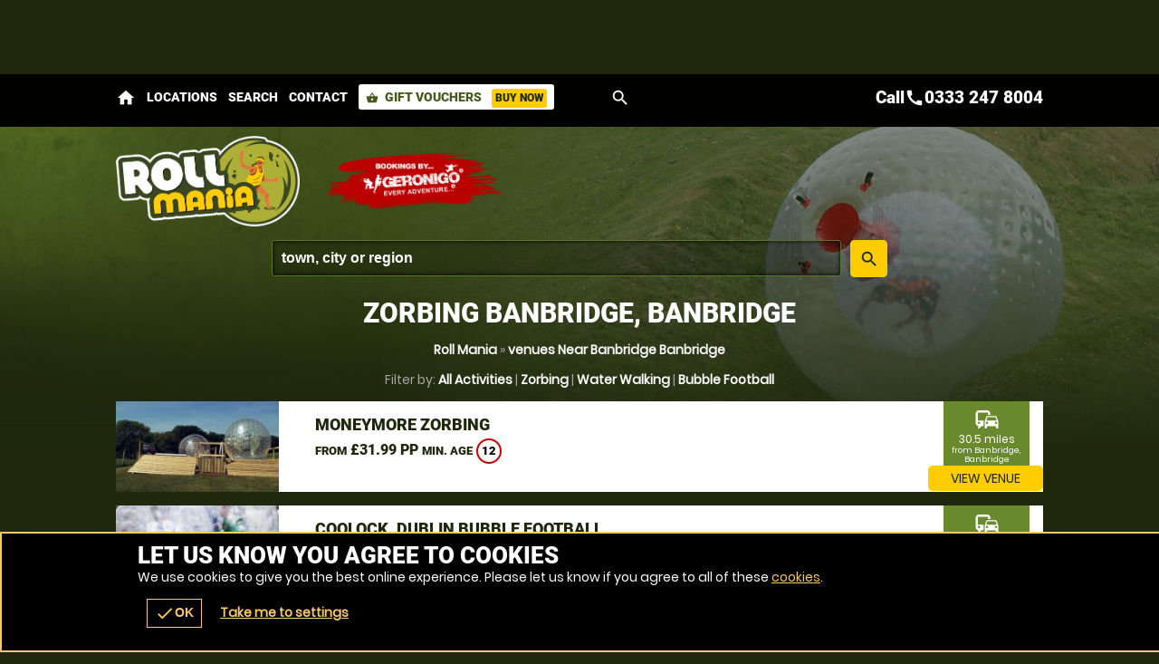

--- FILE ---
content_type: text/css
request_url: https://rollmania.co.uk/css/api_sb/rollmania/1/theme.css
body_size: 5779
content:
.scroll loader.wheel{background:#FFF}.scroll .loader.wheel{background:-moz-linear-gradient(left,#FFF 10%,#1f280d 42%);background:-webkit-linear-gradient(left,#FFF 10%,#1f280d 42%);background:-o-linear-gradient(left,#FFF 10%,#1f280d 42%);background:-ms-linear-gradient(left,#FFF 10%,#1f280d 42%);background:linear-gradient(to right,#FFF 10%,#1f280d 42%)}.scroll .loader.wheel:before{background:#1f280d}.scroll .loader.wheel:after{background:#FFF}.loader,.overlay .loader.wheel{background:#FC0}.loader,.overlay .loader.wheel{background:-moz-linear-gradient(left,#FC0 10%,#1f280d 42%);background:-webkit-linear-gradient(left,#FC0 10%,#1f280d 42%);background:-o-linear-gradient(left,#FC0 10%,#1f280d 42%);background:-ms-linear-gradient(left,#FC0 10%,#1f280d 42%);background:linear-gradient(to right,#FC0 10%,#1f280d 42%)}.loader:before,.overlay.loader.wheel:before{background:#FC0}.loader:after,.overlay .loader.wheel:after{background:#1f280d}.loader.pulse,.loader.pulse:before,.loader.pulse:after{background:#999}.loader.pulse{color:#999}.popular b{color:#1f280d}.popular{color:#FC0}.popular{background-color:#1f280d}.popular b{background-color:#FC0}.popular,.popular>span{border-color:#FC0}.window .head .close{color:#1f280d}.READMOREjs:before{color:#1f280d}.bc,.bc a{color:#a6a6a6}.page-about #content p a,.bc a:hover,.bc a:last-of-type,.bc a:last-of-type:hover,input,textarea,.options li a .t,form.f1 p label.checkbox.sw span,form.f1 p label.checkbox.sw span a,.s1>.h3 a,.password,.ctas .h{color:#FFF}.ctas .h small{color:#d9d9d9}form.f1.basic input[type=submit]{color:#1f280d !important}.noImg,form.f1 p label.sw span,.counter p small{color:#a1c753}.ctas p{color:#a1c753}.window.wn5 .pop{color:white}.error{color:#F00}.window.wn2,.overlay .loader.oops{color:#FFF}form p label textarea::-webkit-input-placeholder,form p label input::-webkit-input-placeholder{color:#FFF}form p label textarea:-moz-placeholder,form p label input:-moz-placeholder{color:#FFF}form p label textarea::-moz-placeholder,form p label input::-moz-placeholder{color:#FFF}form p label textarea:-ms-input-placeholder,form p label input:-ms-input-placeholder{color:#FFF}form p label.error input::-webkit-input-placeholder{color:#F00}form p label input:-moz-placeholder{color:#F00}form p label input::-moz-placeholder{color:#F00}form p label input:-ms-input-placeholder{color:#F00}.sb2.ban,.StripeElement,.payments.pop .t,form.basic input,form.f1 p label{border-color:#5b7526}#book form.f1 p label.error,form.f1 p label.error{border-color:#F00}.READMOREjs:before{background-color:#FFF}body>.loader:before,.overlay .loader.bar{background-color:#4c6220}body>.loader:before,.overlay .loader.bar:before{background-color:#FC0}form.f1.basic input[type=submit]{background-color:#FC0}.window .head .close,.noImg{background-color:#FFF}form.basic input{background-color:transparent}.fade li{background-color:transparent !important}.window.wn3,form label input,form label textarea{background:0 !important;filter:none !important}body>.loader,.loader.lg{background:-moz-linear-gradient(45deg,rgba(0,0,0,0.6) 0,rgba(0,0,0,0.6) 100%);background:-webkit-gradient(linear,left bottom,right top,color-stop(0,rgba(0,0,0,0.6)),color-stop(100%,rgba(0,0,0,0.6)));background:-webkit-linear-gradient(45deg,rgba(0,0,0,0.6) 0,rgba(0,0,0,0.6) 100%);background:-o-linear-gradient(45deg,rgba(0,0,0,0.6) 0,rgba(0,0,0,0.6) 100%);background:-ms-linear-gradient(45deg,rgba(0,0,0,0.6) 0,rgba(0,0,0,0.6) 100%);background:linear-gradient(45deg,rgba(0,0,0,0.6) 0,rgba(0,0,0,0.6) 100%);filter:progid:DXImageTransform.Microsoft.gradient(startColorstr="#99000000",endColorstr="#99000000");-ms-filter:"progid:DXImageTransform.Microsoft.gradient(startColorstr='#99000000', endColorstr='#99000000')"}.window{background:-moz-linear-gradient(45deg,rgba(35,44,15,0.8) 0,rgba(35,44,15,0.8) 100%);background:-webkit-gradient(linear,left bottom,right top,color-stop(0,rgba(35,44,15,0.8)),color-stop(100%,rgba(35,44,15,0.8)));background:-webkit-linear-gradient(45deg,rgba(35,44,15,0.8) 0,rgba(35,44,15,0.8) 100%);background:-o-linear-gradient(45deg,rgba(35,44,15,0.8) 0,rgba(35,44,15,0.8) 100%);background:-ms-linear-gradient(45deg,rgba(35,44,15,0.8) 0,rgba(35,44,15,0.8) 100%);background:linear-gradient(45deg,rgba(35,44,15,0.8) 0,rgba(35,44,15,0.8) 100%);filter:progid:DXImageTransform.Microsoft.gradient(startColorstr="#99232C0F",endColorstr="#99232C0F");-ms-filter:"progid:DXImageTransform.Microsoft.gradient(startColorstr='#99232C0F', endColorstr='#99232C0F')"}.window.wn2{background:-moz-linear-gradient(45deg,rgba(31,40,13,0.9) 0,rgba(31,40,13,0.9) 100%);background:-webkit-gradient(linear,left bottom,right top,color-stop(0,rgba(31,40,13,0.9)),color-stop(100%,rgba(31,40,13,0.9)));background:-webkit-linear-gradient(45deg,rgba(31,40,13,0.9) 0,rgba(31,40,13,0.9) 100%);background:-o-linear-gradient(45deg,rgba(31,40,13,0.9) 0,rgba(31,40,13,0.9) 100%);background:-ms-linear-gradient(45deg,rgba(31,40,13,0.9) 0,rgba(31,40,13,0.9) 100%);background:linear-gradient(45deg,rgba(31,40,13,0.9) 0,rgba(31,40,13,0.9) 100%);filter:progid:DXImageTransform.Microsoft.gradient(startColorstr="#991F280D",endColorstr="#991F280D");-ms-filter:"progid:DXImageTransform.Microsoft.gradient(startColorstr='#991F280D', endColorstr='#991F280D')"}.window.wn4{background:-moz-linear-gradient(45deg,rgba(255,255,255,0.85) 0,rgba(255,255,255,0.85) 100%);background:-webkit-gradient(linear,left bottom,right top,color-stop(0,rgba(255,255,255,0.85)),color-stop(100%,rgba(255,255,255,0.85)));background:-webkit-linear-gradient(45deg,rgba(255,255,255,0.85) 0,rgba(255,255,255,0.85) 100%);background:-o-linear-gradient(45deg,rgba(255,255,255,0.85) 0,rgba(255,255,255,0.85) 100%);background:-ms-linear-gradient(45deg,rgba(255,255,255,0.85) 0,rgba(255,255,255,0.85) 100%);background:linear-gradient(45deg,rgba(255,255,255,0.85) 0,rgba(255,255,255,0.85) 100%);filter:progid:DXImageTransform.Microsoft.gradient(startColorstr="#99FFF",endColorstr="#99FFF");-ms-filter:"progid:DXImageTransform.Microsoft.gradient(startColorstr='#99FFF', endColorstr='#99FFF')"}.window.wn5{background:-moz-linear-gradient(45deg,rgba(46,59,19,0.9) 0,rgba(46,59,19,0.9) 100%);background:-webkit-gradient(linear,left bottom,right top,color-stop(0,rgba(46,59,19,0.9)),color-stop(100%,rgba(46,59,19,0.9)));background:-webkit-linear-gradient(45deg,rgba(46,59,19,0.9) 0,rgba(46,59,19,0.9) 100%);background:-o-linear-gradient(45deg,rgba(46,59,19,0.9) 0,rgba(46,59,19,0.9) 100%);background:-ms-linear-gradient(45deg,rgba(46,59,19,0.9) 0,rgba(46,59,19,0.9) 100%);background:linear-gradient(45deg,rgba(46,59,19,0.9) 0,rgba(46,59,19,0.9) 100%);filter:progid:DXImageTransform.Microsoft.gradient(startColorstr="#992e3b13",endColorstr="#992e3b13");-ms-filter:"progid:DXImageTransform.Microsoft.gradient(startColorstr='#992e3b13', endColorstr='#992e3b13')"}.page-availability #bookWin{background:#1f280d !important}.head,.headImg,.titleImg,.overlay .loader.oops{background-position:50% 0}.scrollr.page-index #header{background-position:100% 0}.cntryLinks li a,#mapstamp #map,#mapstamp #stamp,.button.icnBut a:before,.overlay .loader,.subhead .fade li,.button.icn a:before{background-position:50%}.cntryLinks li a,.head,#mapstamp #map,#mapstamp #stamp,.button.icnBut a:before,.overlay .loader.oops,.headImg,.overlay .loader,.titleImg,.subhead .fade li,.button.icn a:before,.scrollr.page-index #header{background-repeat:no-repeat}.popular,.popular>span,.botMenu .button,.botMenu .button a{border-radius:100px;-moz-border-radius:100px;-webkit-border-radius:100px}.options li,form.f1.basic input[type=submit],.button,.button a,.button button{border-radius:5px;-moz-border-radius:5px;-webkit-border-radius:5px}#search.r form label a .but,.READMOREjs:before{border-radius:3px;-moz-border-radius:3px;-webkit-border-radius:3px}.popular b{border-radius:2px;-moz-border-radius:2px;-webkit-border-radius:2px}.options li .button,.options li .button a{border-top-left-radius:0;-moz-border-radius-topleft:0;-webkit-border-top-left-radius:0}.options li .button,.options li .button a{border-bottom-left-radius:0;-moz-border-radius-bottomleft:0;-webkit-border-bottom-left-radius:0}@media only screen and (max-width:500px){.window.wn5{background:-moz-linear-gradient(45deg,rgba(61,78,26,0.9) 0,rgba(61,78,26,0.9) 100%);background:-webkit-gradient(linear,left bottom,right top,color-stop(0,rgba(61,78,26,0.9)),color-stop(100%,rgba(61,78,26,0.9)));background:-webkit-linear-gradient(45deg,rgba(61,78,26,0.9) 0,rgba(61,78,26,0.9) 100%);background:-o-linear-gradient(45deg,rgba(61,78,26,0.9) 0,rgba(61,78,26,0.9) 100%);background:-ms-linear-gradient(45deg,rgba(61,78,26,0.9) 0,rgba(61,78,26,0.9) 100%);background:linear-gradient(45deg,rgba(61,78,26,0.9) 0,rgba(61,78,26,0.9) 100%);filter:progid:DXImageTransform.Microsoft.gradient(startColorstr="#993d4e1a",endColorstr="#993d4e1a");-ms-filter:"progid:DXImageTransform.Microsoft.gradient(startColorstr='#993d4e1a', endColorstr='#993d4e1a')"}}.ui-datepicker-header,#ui-datepicker-div table tr td a{color:#FFF}#ui-datepicker-div table tr td.ui-datepicker-current-day a{color:#FFF}.ui-datepicker-header a,.ui-datepicker-buttonpane button>span{color:#1f280d}#ui-datepicker-div .ui-datepicker-today{background-color:#6a882c}#ui-datepicker-div table tr th{background-color:#4c6220}#ui-datepicker-div table tr td.ui-datepicker-current-day a{background-color:#fec}.ui-datepicker-header a,.ui-datepicker-buttonpane button>span{background-color:#FC0}#ui-datepicker-div,#ui-datepicker-div table{background-color:#3d4e1a}#ui-datepicker-div{box-shadow:0 5px 5px #010200}.ui-datepicker-buttonpane button>span span{border-radius:100px;-moz-border-radius:100px;-webkit-border-radius:100px}.options li a.wp,#selectImage .tabs-menu li.tab-selected a,#selectImage a{color:#FFF}#basket .terms,#basket .terms a{color:#cbe0a0}#voucher-basket .voucher .remove{color:white}.options li p small{color:#a1c753}#selectImage .tabs-container{border-color:#87af39}#basket form .wrap .delivery .r3 label{border-color:#87af39}#basket .voucher .status,#voucher-basket .basket,#voucher-basket .voucher{border-color:#6a882c}#basket form .wrap .delivery .r3 .selected,#basket form .wrap .delivery .r3 .selected:hover{background-color:#3d4e1a}#selectImage .tabs-menu,#selectImage .tabs-menu li a,#basket .basket-summary{background-color:#6a882c}#voucher-basket .voucher .remove,#basket form .wrap .delivery .r3 label{background-color:#6a882c}.options li,#selectImage .tabs-menu li a:hover,#basket form .wrap .delivery .r3 label:hover{background-color:#4c6220}#selectImage .tabs-menu li.tab-selected a{background-color:#1f280d}#basket form .wrap .delivery .r3 label .icn{background-repeat:no-repeat}#basket form .wrap .delivery .r3 label .icn{background-position:50%}#voucher-basket .voucher{background-color:#3d4e1a}#basket .voucher .status,#basket form .wrap .delivery .r3 label{border-radius:3px;-moz-border-radius:3px;-webkit-border-radius:3px}#voucher-basket .voucher .wrap>.wp>.r2>.c:first-of-type .button,#voucher-basket .voucher .wrap>.wp>.r2>.c:first-of-type .button a{border-radius:5px;-moz-border-radius:5px;-webkit-border-radius:5px}#voucher-basket .voucher .wrap>.wp>.r2>.c:first-of-type .button a{border-radius:5px;-moz-border-radius:5px;-webkit-border-radius:5px}.options li p small{color:#a1c753}.value .h4,.value a{color:#1f280d}#buynow{background-color:#6a882c}.options li{background-color:#4c6220}.value a{background-color:#FFF}.value .h4{background-color:#a6a6a6}#buynow{border-radius:5px;-moz-border-radius:5px;-webkit-border-radius:5px}.value a{border-radius:1px;-moz-border-radius:1px;-webkit-border-radius:1px}#buynow .button,#buynow .button a{border-top-left-radius:0;-moz-border-radius-topleft:0;-webkit-border-top-left-radius:0}#buynow .button,#buynow .button a{border-top-right-radius:0;-moz-border-radius-topright:0;-webkit-border-top-right-radius:0}.cmHead.vouchercm,.cmHead.vouchercm a{color:#1f280d}.cmHead.vouchercm>a .r>.c:last-of-type>.w{color:#1f280d !important}.cmHead.vouchercm>a .r>.c:last-of-type>.w{background-color:#FFF !important}.cmHead.vouchercm a{background-color:#FC0 !important}.cmHead.vouchercm>a .r>.c:last-of-type>.w{text-shadow:0 1px #FFF !important}@media only screen and (max-width:700px){.cmHead.vouchercm>a .r>.c:last-of-type>.w{color:#1f280d !important;background-color:#FC0 !important;text-shadow:0 1px #FC0 !important}}.cmHead.vouchers a{color:#1f280d}.cmHead a #buy .button>span{color:#FC0}.social-popup .alerter,.social-popup .alerter a{color:#222}.social-popup .alerter .rw3{color:#888}.cmHead{background-color:#1f280d}.cmHead a #buy .button>span{background-color:#1f280d}.cmHead.vouchers a{background-color:#FC0}.social-popup .alerter .img{background-color:#BBB}.social-popup .alerter .close:hover{background-color:#DDD}.social-popup .alerter{background-color:#FFF}.cmHead.vouchers a:after{background-position:100% 50%}.social-popup .alerter .img,.cmHead.vouchers a:after,.cmHead.vouchers a{background-position:50%}.social-popup .alerter .img,.cmHead.vouchers a{background-repeat:no-repeat}.cmHead.vouchers a{text-shadow:0 1px #ffd633}@media only screen and (min-width:421px){.social-popup .alerter{box-shadow:0 0 10px #010200}.social-popup .alerter .close,.social-popup .alerter{border-radius:5px;-moz-border-radius:5px;-webkit-border-radius:5px}.social-popup .alerter .img{border-radius:3px;-moz-border-radius:3px;-webkit-border-radius:3px}.social-popup .alerter .close{border-radius:5px;-moz-border-radius:5px;-webkit-border-radius:5px}.social-popup .alerter .close{border-radius:5px;-moz-border-radius:5px;-webkit-border-radius:5px}.social-popup .alerter .close{border-radius:5px;-moz-border-radius:5px;-webkit-border-radius:5px}}#header{border-color:#475a1e}#header #head-menu a.search,#header #head-menu.v2 #menu .mobiMenu .r>.c>.w{color:#FFF}#header #head-menu.v2 #menu .mobiMenu .r>.c:last-of-type>.w{color:#475a1e;background-color:#FFF}#header #head-menu.v2 #menu .mobiMenu .r>.c:last-of-type>.w .but{color:#1f280d;background-color:#FC0}#header .contact a,#header .contact{color:#FFF !important;background:0 !important;filter:none}#header #head-menu.v2 #menu .mobiMenu .r>.c:last-of-type>.w,#header #head-menu.v2 #menu .mobiMenu .r>.c:last-of-type>.w .but{border-radius:3px;-moz-border-radius:3px;-webkit-border-radius:3px}#footer .r5 a{color:#abcd67}#header #menu .mobiMenu b a{color:#FFF}#header{border-color:#010200}#header #menu .mobiMenu b{background-color:#010200}#footer .wrap{background-color:#010200}.page-index .header{background:0 !important;filter:none !important}.fadeBg span:nth-child(3){background:-moz-linear-gradient(top,rgba(31,40,13,0) 0,#1f280d 100%);background:-webkit-linear-gradient(top,rgba(31,40,13,0) 0,#1f280d 100%);background:linear-gradient(to bottom,rgba(31,40,13,0) 0,#1f280d 100%);filter:progid:DXImageTransform.Microsoft.gradient(startColorstr="#001f280d",endColorstr="#1f280d",GradientType=0)}#pagerAdv1 .pagerAdv li,.page-index #head{background-color:#607829 !important}#pagerAdv1 .pagerAdv li:before,.page-index #head .img:before{background:-moz-linear-gradient(left,#607829 0,rgba(96,120,41,0) 100%);background:-webkit-linear-gradient(left,#607829 0,rgba(96,120,41,0) 100%);background:linear-gradient(to right,#607829 0,rgba(96,120,41,0) 100%);filter:progid:DXImageTransform.Microsoft.gradient(startColorstr="#607829",endColorstr="#00607829",GradientType=1)}#pagerAdv1 .pagerAdv li:after,.page-index #head:after{background:-moz-linear-gradient(top,rgba(96,120,41,0) 0,#607829 100%);background:-webkit-linear-gradient(top,rgba(96,120,41,0) 0,#607829 100%);background:linear-gradient(to bottom,rgba(96,120,41,0) 0,#607829 100%);filter:progid:DXImageTransform.Microsoft.gradient(startColorstr="#00607829",endColorstr="#607829",GradientType=0)}.page-index #head>.img,#pagerAdv1 .pagerAdv li,.page-index #head .logo.lg{background-repeat:no-repeat}.page-index #head>.img,#pagerAdv1 .pagerAdv li{background-position:100% 50%}.page-index #head .logo.lg{background-position:50%}#venuetabs form p input,#venue1 #venuetabs .tabs-menu .tab-selected a,#venue1 #venuetabs .tabs-menu .tab-selected a:hover,#venuetabs{color:#1f280d}#venue1 #venuetabs .tabs-menu li a:hover,#venue1 #venuetabs .tabs-menu li a{color:#FFF}#venue1 #venuetabs .tabs-menu li a{background-color:#232c0f}#venue1 #venuetabs .tabs-menu .tab-selected a,#venuetabs{background-color:#FFF}#venue1 #venuetabs .tabs-menu li a{border-radius:0;-moz-border-radius:0;-webkit-border-radius:0}#venueLi3>.c>.w{background:-moz-linear-gradient(45deg,rgba(255,255,255,0.65) 0,rgba(255,255,255,0.65) 100%);background:-webkit-gradient(linear,left bottom,right top,color-stop(0,rgba(255,255,255,0.65)),color-stop(100%,rgba(255,255,255,0.65)));background:-webkit-linear-gradient(45deg,rgba(255,255,255,0.65) 0,rgba(255,255,255,0.65) 100%);background:-o-linear-gradient(45deg,rgba(255,255,255,0.65) 0,rgba(255,255,255,0.65) 100%);background:-ms-linear-gradient(45deg,rgba(255,255,255,0.65) 0,rgba(255,255,255,0.65) 100%);background:linear-gradient(45deg,rgba(255,255,255,0.65) 0,rgba(255,255,255,0.65) 100%);filter:progid:DXImageTransform.Microsoft.gradient(startColorstr="#99FFF",endColorstr="#99FFF");-ms-filter:"progid:DXImageTransform.Microsoft.gradient(startColorstr='#99FFF', endColorstr='#99FFF')"}#venueLi3>.c>.w:hover{background:-moz-linear-gradient(45deg,rgba(255,255,255,0.9) 0,rgba(255,255,255,0.9) 100%);background:-webkit-gradient(linear,left bottom,right top,color-stop(0,rgba(255,255,255,0.9)),color-stop(100%,rgba(255,255,255,0.9)));background:-webkit-linear-gradient(45deg,rgba(255,255,255,0.9) 0,rgba(255,255,255,0.9) 100%);background:-o-linear-gradient(45deg,rgba(255,255,255,0.9) 0,rgba(255,255,255,0.9) 100%);background:-ms-linear-gradient(45deg,rgba(255,255,255,0.9) 0,rgba(255,255,255,0.9) 100%);background:linear-gradient(45deg,rgba(255,255,255,0.9) 0,rgba(255,255,255,0.9) 100%);filter:progid:DXImageTransform.Microsoft.gradient(startColorstr="#99FFF",endColorstr="#99FFF");-ms-filter:"progid:DXImageTransform.Microsoft.gradient(startColorstr='#99FFF', endColorstr='#99FFF')"}.popular b{color:#1f280d}.bc a{color:#FFF}.popular{color:#FC0}.ctas .value{color:#1f280d}.popular,.popular>span{border-color:#FC0}.buttons.li .button.alt1 a{border-color:#FFF}.popular{background-color:#1f280d}.ctas .value{background-color:#FC0}.popular b{background-color:#FC0}.slider::-webkit-slider-thumb{background:#FC0}.slider::-moz-range-thumb{background:#FC0}.buttons.li .button.alt1 a,.buttons.li .button.alt1{background:0;filter:none}.slider{background-color:#FFF !important;-webkit-box-shadow:inset 0 0 5px 0 #FFF;-moz-box-shadow:inset 0 0 5px 0 #FFF;box-shadow:inset 0 0 5px 0 #FFF}.buttons.li .button.alt1 a{text-shadow:0 1px #1f280d}.popular,.popular>span,.ctas .value{border-radius:100px;-moz-border-radius:100px;-webkit-border-radius:100px}.popular b{border-radius:3px;-moz-border-radius:3px;-webkit-border-radius:3px}#voucher .hint a,#advanced-faqs a,#contact .title a,.review a,.auth a{color:#FFF}.ac_results ul li,#header .contact,#header .contact .tel a,#menu .r3 a{color:#1f280d}#header #mobiMenu .c .w{color:#1f280d}#map>span{color:#FFF}form.basic input[type=submit]{color:#1f280d}#header .search-form input{color:#FFF}.ac_results ul li:hover,#footer .r5 a:hover,#footer{color:#FFF}#header .search-form input::-webkit-input-placeholder{color:#FFF}#header .search-form input:-moz-placeholder{color:#FFF}#header .search-form input::-moz-placeholder{color:#FFF}#header .search-form input:-ms-input-placeholder{color:#FFF}form.basic input,form label{border-color:#5b7526}.ac_results ul{border-color:#FFF}#header #mobiMenu .c .w:hover{background-color:#ffd633}#header #mobiMenu .c .w{background-color:#FC0}#header #mobiMenu{background-color:#1f280d}.scrollr #header{background-color:#65802b}.scrollr.page-index .header{background-color:#65802b !important}form.basic input[type=submit]{background-color:#FC0 !important}.ac_results ul li:hover{background-color:#1378d2}#header .contact,#menu .r3{background-color:#FFF}#menu .r3::-webkit-scrollbar-thumb{border-color:#010200}#menu .r3::-webkit-scrollbar,#menu .r3::-webkit-scrollbar-thumb{background-color:#FFF}#menu .r3::-webkit-scrollbar-track{background-color:#010200}#header #menu .mobiMenu.open b a{background:-moz-linear-gradient(45deg,rgba(0,0,0,0.5) 0,rgba(0,0,0,0.5) 100%);background:-webkit-gradient(linear,left bottom,right top,color-stop(0,rgba(0,0,0,0.5)),color-stop(100%,rgba(0,0,0,0.5)));background:-webkit-linear-gradient(45deg,rgba(0,0,0,0.5) 0,rgba(0,0,0,0.5) 100%);background:-o-linear-gradient(45deg,rgba(0,0,0,0.5) 0,rgba(0,0,0,0.5) 100%);background:-ms-linear-gradient(45deg,rgba(0,0,0,0.5) 0,rgba(0,0,0,0.5) 100%);background:linear-gradient(45deg,rgba(0,0,0,0.5) 0,rgba(0,0,0,0.5) 100%);filter:progid:DXImageTransform.Microsoft.gradient(startColorstr="#99000",endColorstr="#99000");-ms-filter:"progid:DXImageTransform.Microsoft.gradient(startColorstr='#99000', endColorstr='#99000')"}form.basic input[type=text],form label{background:-moz-linear-gradient(45deg,rgba(0,0,0,0.25) 0,rgba(0,0,0,0.25) 100%);background:-webkit-gradient(linear,left bottom,right top,color-stop(0,rgba(0,0,0,0.25)),color-stop(100%,rgba(0,0,0,0.25)));background:-webkit-linear-gradient(45deg,rgba(0,0,0,0.25) 0,rgba(0,0,0,0.25) 100%);background:-o-linear-gradient(45deg,rgba(0,0,0,0.25) 0,rgba(0,0,0,0.25) 100%);background:-ms-linear-gradient(45deg,rgba(0,0,0,0.25) 0,rgba(0,0,0,0.25) 100%);background:linear-gradient(45deg,rgba(0,0,0,0.25) 0,rgba(0,0,0,0.25) 100%);filter:progid:DXImageTransform.Microsoft.gradient(startColorstr="#99000",endColorstr="#99000");-ms-filter:"progid:DXImageTransform.Microsoft.gradient(startColorstr='#99000', endColorstr='#99000')"}.ac_results ul{background:-moz-linear-gradient(45deg,rgba(255,255,255,0.9) 0,rgba(255,255,255,0.9) 100%);background:-webkit-gradient(linear,left bottom,right top,color-stop(0,rgba(255,255,255,0.9)),color-stop(100%,rgba(255,255,255,0.9)));background:-webkit-linear-gradient(45deg,rgba(255,255,255,0.9) 0,rgba(255,255,255,0.9) 100%);background:-o-linear-gradient(45deg,rgba(255,255,255,0.9) 0,rgba(255,255,255,0.9) 100%);background:-ms-linear-gradient(45deg,rgba(255,255,255,0.9) 0,rgba(255,255,255,0.9) 100%);background:linear-gradient(45deg,rgba(255,255,255,0.9) 0,rgba(255,255,255,0.9) 100%);filter:progid:DXImageTransform.Microsoft.gradient(startColorstr="#99FFF",endColorstr="#99FFF");-ms-filter:"progid:DXImageTransform.Microsoft.gradient(startColorstr='#99FFF', endColorstr='#99FFF')"}.fadeBg span:nth-child(2){background-position:0 50%}.fadeBg span:nth-child(1){background-position:100% 50%}#header #logos .c:nth-child(2) .w a,#map,#stamp{background-position:50%}.fadeBg span:nth-child(2),.fadeBg span:nth-child(1),#header #logos .c:nth-child(2) .w a,#map,#stamp{background-repeat:no-repeat}form.basic input[type=text],form label{-webkit-box-shadow:inset 0 0 5px 0 black;-moz-box-shadow:inset 0 0 5px 0 black;box-shadow:inset 0 0 5px 0 black}.ac_results ul li,.ac_results ul,#header #menu .mobiMenu b a,form.basic input,form label{border-radius:3px;-moz-border-radius:3px;-webkit-border-radius:3px}*,body{text-shadow:none !important}.page-index #adventures a{color:#FFF}.page-index #content #voucher{background-color:#3d4e1a}.page-index #content #voucher #pager .nav a{background-color:#FFF}.page-index #content #voucher #pager .nav a.activeLI{background-color:#FC0}.page-index #content #voucher .r2b .img{background-repeat:no-repeat}.page-index #content #voucher .r2b .img{background-position:50%}.page-index #content #voucher #pager .nav a{border-radius:100px;-moz-border-radius:100px;-webkit-border-radius:100px}#venueReviews .tabs-menu li a{color:#FFF}#reviews .review .desc{color:#1f280d}.customcounts{color:#FFF}#venueReviews .tabs-menu li a,#advanced-faqs .READMORECONTENTjs,.review{border-color:#5b7526}.review .h a span{border-color:#FC0}.review .h a span{border-left-color:transparent !important}.review .h a span{border-bottom-color:transparent !important}#venueReviews .tabs-menu li.tab-selected a,#venueReviews .tabs-menu li.tab-selected a:hover{background-color:#010200}#venueReviews .tabs-menu li a:hover{background-color:#6a882c}#venueReviews .tabs-menu li a{background-color:#4c6220}#reviews .review .desc{background-color:#FC0}#reviews .review.readmore .desc:after{background-color:#cca300}.customcounts{background-color:#1378d2}.customcounts a{background-repeat:no-repeat}.customcounts a{background-position:50%}.review .desc,.customcounts{border-radius:5px;-moz-border-radius:5px;-webkit-border-radius:5px}#reviews .review.readmore .desc:after,#venueReviews .tabs-menu li a{border-radius:3px;-moz-border-radius:3px;-webkit-border-radius:3px}#recommend .addBasket .counter{color:#1f280d}#recommend .r>.c>.w{border-color:#3d4e1a}#recommend .r>.c>.w{background-color:#010200}#recommend .addBasket .counter{background-color:#FFF}#recommend .r>.c>.w{border-radius:5px;-moz-border-radius:5px;-webkit-border-radius:5px}#recommend .addBasket .counter{border-radius:3px;-moz-border-radius:3px;-webkit-border-radius:3px}.ui-selectmenu-button .pop,.ui-selectmenu-menu .pop{color:#C00}#voucherThankyou a{color:#FFF}.ui-selectmenu-button,.ui-selectmenu-menu,.selectVoucher.button a{color:#1f280d !important}.ui-selectmenu-button .pop,.ui-selectmenu-menu .pop{border-color:#C00}.ui-selectmenu-button span.ui-icon{border-color:#888}.ui-selectmenu-button,.ui-selectmenu-menu ul{border-color:#CCC}#voucherThankyou .order{border-color:#6a882c}.ui-selectmenu-button span.ui-icon{border-left-color:transparent}.ui-selectmenu-button span.ui-icon{border-right-color:transparent}.ui-selectmenu-menu ul li.closed:hover{background-color:#c9302c}.ui-selectmenu-menu ul li.closed{background-color:#ebccd1}.ui-selectmenu-menu ul li.available:hover{background-color:#d6e9c6}.ui-selectmenu-menu ul li.available{background-color:#dff0d8}.ui-selectmenu-menu ul li.limited:hover{background-color:#FFB}.ui-selectmenu-menu ul li.limited{background-color:#FFC}.ui-selectmenu-menu ul li:hover{background-color:#DDD}.ui-selectmenu-menu ul{background-color:#FFF}#voucherThankyou .order{background-color:#4c6220}.selectVoucher.button a,.ui-selectmenu-button{background:-moz-linear-gradient(top,#fff 0,#eee 100%);background:-webkit-gradient(linear,left top,left bottom,color-stop(0,#fff),color-stop(100%,#eee));background:-webkit-linear-gradient(top,#fff 0,#eee 100%);background:-o-linear-gradient(top,#fff 0,#eee 100%);background:-ms-linear-gradient(top,#fff 0,#eee 100%);background:linear-gradient(top,#fff 0,#eee 100%);filter:progid:DXImageTransform.Microsoft.gradient(startColorstr="#FFFFFF",endColorstr="#EEEEEE",GradientType=0)}#guarantee .img{background-position:50%;background-repeat:no-repeat}#voucherThankyou .img{background-repeat:no-repeat}.ui-selectmenu-button .pop,.ui-selectmenu-menu .pop{border-radius:5px;-moz-border-radius:5px;-webkit-border-radius:5px}.ui-selectmenu-menu ul li,.ui-selectmenu-button,.ui-selectmenu-menu ul{border-radius:3px;-moz-border-radius:3px;-webkit-border-radius:3px}#links a,#venuesList3 #tabs li a,#actVenues .r2f ul li a,#venuesList3 #expander #popular li a,#venuesList3 #expander #activities .READMORECONTENTjs li a,#venueLi3 li .h a{color:#FFF}#venueLi3 .sash{color:#1f280d}#venuesList3 #tabs li.tab-selected a,#venuesList3 #expander #activities .READMORECONTENTjs .selected a{color:#1f280d}#catMenu li a.selected{color:#1f280d !important}#catMenu li a,#venueLi3>.c>.w{border-color:#3d4e1a}#catMenu li a:hover{background-color:#5b7526}#catMenu li a.selected:hover,#catMenu li a.selected{background-color:#FFF}#venuesList3>.c:last-of-type>.w{background-color:#3d4e1a}#venueLi3 .sash{background-color:#FC0}#venuesList3 #tabs li.tab-selected a,#venuesList3 #tabs li.tab-selected a:hover,#venuesList3 #expander #activities .READMORECONTENTjs .selected a:hover,#venuesList3 #expander #activities .READMORECONTENTjs .selected a{background-color:#FC0}#venueLi3>.c>.w{background-color:#161c09}#venuesList3 #expander .READMOREjs,#venuesList3 .tabs-menu li a,#venuesList3 .tabs-menu,#venuesList3 #tabs{background-color:#161c09}#venuesList3 .tabs-container{background-color:#1f280d}#venueLi3 li .img{background-position:50%}#venuesList3 #tabs .tabs-menu li a{text-shadow:0 1px #010200}#venuesList3 #tabs li.tab-selected a{text-shadow:0 1px #FC0}#venuesList3 #tabs .tabs-menu li,#venuesList3 #tabs .tabs-menu li a{border-radius:0;-moz-border-radius:0;-webkit-border-radius:0}@media only screen and (max-width:880px){#venueLi3::-webkit-scrollbar,#venueLi3::-webkit-scrollbar-thumb{background-color:#FFF}#venueLi3::-webkit-scrollbar-track{background-color:#010200}}#venueLi3 li,#venueLi3 li .h a{color:#1f280d !important}#venuesList3 .tabs-container,#venuesList3 #tabs,#venueLi3>.c>.w{background-color:transparent !important}#venueLi3 li .distance{color:white;background-color:#6a882c}#venueLi3 li,#venueLi3 li .h a{color:#1f280d !important}#venueLi3 li{background-color:#FFF !important}#venue1 #venueGallery .r .c .w:hover .icn,.pkgList .c>.w .pop,.pkgList .c>.w .avail{color:#FFF}geronigo-bookit input,geronigo-bookit textarea{color:#000 !important}.pkgList .c>.w .avail{background-color:#128126}.pkgList .c>.w .avail.limited{background-color:#F90}.pkgList .c>.w .pop,.pkgList .c>.w .avail.closed{background-color:#C00}.pkgList .c>.w .avail,.pkgList .c>.w{border-radius:3px;-moz-border-radius:3px;-webkit-border-radius:3px}.pkgList .c>.w .avail{border-radius:5px;-moz-border-radius:5px;-webkit-border-radius:5px}.pkgList .c>.w .avail{border-radius:5px;-moz-border-radius:5px;-webkit-border-radius:5px}@media only screen and (min-width:701px){.pkgList .c a{color:white}.pkgList .c>.w .avail.closed,.pkgList .c>.w.selected{color:#1f280d}.pkgList .c>.w{border-color:#87af39}.pkgList .c>.w.selected,.pkgList .c>.w.selected:after{border-color:#FFF}.pkgList .c>.w.selected:after{border-top-color:transparent !important}.pkgList .c>.w.selected:after{border-bottom-color:transparent !important}.pkgList .wp{background-color:#6a882c}.pkgList .wp:hover{background-color:#87af39}.pkgList .c .selected.wp:hover,.pkgList .c .selected.wp{background-color:#FFF}.pkgList .closed .wp:hover,.pkgList .closed .wp{background-color:#1f280d}}@media only screen and (max-width:700px){.pkgList .wp,.pkgList .READMORECONTENTjs,.pkgList .READMOREjs{color:#1f280d}.pkgList .READMORECONTENTjs,.pkgList .READMOREjs{border-color:#BBB}.pkgList .wp{border-color:#c5c5c5}.pkgList .wp:hover{background-color:#d5d5d5}.pkgList .wp{background-color:#e5e5e5}.pkgList .READMORECONTENTjs{background-color:#FFF}.pkgList .READMOREjs{background:-moz-linear-gradient(top,#fff 0,#eee 100%);background:-webkit-gradient(linear,left top,left bottom,color-stop(0,#fff),color-stop(100%,#eee));background:-webkit-linear-gradient(top,#fff 0,#eee 100%);background:-o-linear-gradient(top,#fff 0,#eee 100%);background:-ms-linear-gradient(top,#fff 0,#eee 100%);background:linear-gradient(top,#fff 0,#eee 100%);filter:progid:DXImageTransform.Microsoft.gradient(startColorstr="#FFFFFF",endColorstr="#EEEEEE",GradientType=0)}.pkgList .READMORECONTENTjs,.pkgList .READMOREjs{border-radius:3px;-moz-border-radius:3px;-webkit-border-radius:3px}.pkgList .READMORECONTENTjs{border-radius:5px;-moz-border-radius:5px;-webkit-border-radius:5px}.pkgList .READMORECONTENTjs{border-radius:5px;-moz-border-radius:5px;-webkit-border-radius:5px}.pkgList .READMOREjs.open{border-radius:5px;-moz-border-radius:5px;-webkit-border-radius:5px}.pkgList .READMOREjs.open{border-radius:5px;-moz-border-radius:5px;-webkit-border-radius:5px}}.cta a,#venue1 .pkgholder .pkg .sessions li a,#venue1 #offers .READMOREjs,#venue1 #venuetabs .tabs-menu li a:hover{color:#FFF}#venue1 #venuetabs .tabs-menu .tab-selected a:hover,#venue1 #venuetabs .tabs-menu .tab-selected a{color:#1f280d}#dateLi.r .c .w.selected,#dateLi.r .c .w.selected:hover,.dateWidget .tabs-container>.h{color:#1f280d}#dateLi.r .c .w:hover{color:#f5f9ed}#dateLi.r .c .w{color:#e0edc7}#venue1 #venuetabs .tabs-menu li a{color:#c0da8d}.options li a .wp{color:white}.dw_head a,.dw_head form,.dw_head form input,#venue1 .facilities.r>.c>.w,#venue1 #experiences .tabs-menu .but{color:#1f280d}#liveA #key .available .icn,#dateLi.r .avail.available{color:#128126 !important}#liveA #key .limited .icn,#dateLi.r .avail.limited{color:#F80 !important}#liveA #key .closed .icn,#dateLi.r .avail.closed{color:#C00}.options li a .button{color:#FFF}.dw_head form input::-webkit-input-placeholder{color:#1f280d}.dw_head form input:-moz-placeholder{color:#1f280d}.dw_head form input::-moz-placeholder{color:#1f280d}.dw_head form input:-ms-input-placeholder{color:#1f280d}#dateLi.r .c .w.selected:after,#dateLi.r .c .w.selected{border-color:#FFF}#dateLi.r .c .w{border-color:#a1c753}#venue1 #venuetabs .tabs-menu li a,#venue1 #venuetabs .tabs-menu{border-color:#87af39}.dateWidget .intro .button a,#venue1 #experiences .tabs-menu li a,#venue1 .reviews li{border-color:#6a882c}#venue1 .venueLocation .map{border-color:#4c6220}.dateWidget .tabs-container .button.alt1 a,#venue1 .pkgholder .pkg .sessions,#venue1 .pkgholder .pkg .sessions li{border-color:#2e3b13}.cta{border-color:#1f280d}#venue1 .facilities .icn{border-color:#ffd633}#dateLi.r .c .w.selected:after{border-left-color:transparent}#dateLi.r .c .w.selected:after{border-right-color:transparent}.dateWidget .intro{background-color:#232c0f}.dw_head form,#venue1 .facilities.r>.c>.w,#venue1 #experiences .tabs-menu .but{background-color:#FC0}#dateLi.r .c.nm,#dateLi.r .c.cal .w,#dateLi.r .c .w .h3.hT span:first-of-type{background-color:#87af39}#dateLi.r .c .w{background-color:#6a882c}#venue1 .tabs-container .h2{background-color:#4c6220}#dateLi.r .c.na .w .ds,#dateLi.r .c.na .w{background-color:#4c6220}.options li,#venue1 #venuetabs .tabs-menu li a,#venue1 #offers .READMOREjs{background-color:#6a882c}#venue1 #offers .READMORECONTENTjs{background-color:#2e3b13}#dateLi.r .avail,#venue1 .olp::-webkit-scrollbar,#venue1 .olp::-webkit-scrollbar-thumb,#venue1 .olp2::-webkit-scrollbar,#venue1 .olp2::-webkit-scrollbar-thumb{background-color:#FFF}#dateLi.r .c .w.selected{background-color:#FFF}#venue1 .olp2::-webkit-scrollbar-track,#venue1 .olp::-webkit-scrollbar-track{background-color:#010200}#venue1 #experiences .tabs-menu li a{background-color:#010200}#dateLi.r .c.available .w .h3.hT span:first-of-type,.options li .button.available,#venue1 .pkgholder .pkg .sessions li .button.avail a,#venue1 .pkgholder .pkg .sessions li .avail.available{background:#128126 !important}#dateLi.r .c.limited .w .h3.hT span:first-of-type,.options li .button.limited,#venue1 .pkgholder .pkg .sessions li .button.limited a,#venue1 .pkgholder .pkg .sessions li .avail.limited{background:#F80 !important}.options li .button.closed{background-color:#C00}#venue1 #venuetabs .tabs-menu .tab-selected a:hover,#venue1 #venuetabs .tabs-menu .tab-selected a,.dateWidget .tabs-container>.h{background-color:#FFF}.dw_head form input{background:0;filter:none}#venue1 #venueGallery .img{background-position:50%;background-repeat:no-repeat}#venue1 #venueGallery .r .c .w:hover:after{background:-moz-linear-gradient(45deg,rgba(0,0,0,0.4) 0,rgba(0,0,0,0.4) 100%);background:-webkit-gradient(linear,left bottom,right top,color-stop(0,rgba(0,0,0,0.4)),color-stop(100%,rgba(0,0,0,0.4)));background:-webkit-linear-gradient(45deg,rgba(0,0,0,0.4) 0,rgba(0,0,0,0.4) 100%);background:-o-linear-gradient(45deg,rgba(0,0,0,0.4) 0,rgba(0,0,0,0.4) 100%);background:-ms-linear-gradient(45deg,rgba(0,0,0,0.4) 0,rgba(0,0,0,0.4) 100%);background:linear-gradient(45deg,rgba(0,0,0,0.4) 0,rgba(0,0,0,0.4) 100%);filter:progid:DXImageTransform.Microsoft.gradient(startColorstr="#99000",endColorstr="#99000");-ms-filter:"progid:DXImageTransform.Microsoft.gradient(startColorstr='#99000', endColorstr='#99000')"}#venue1 #venuetabs .tabs-menu .tab-selected a{text-shadow:0 1px #1f280d}#dateLi.r .avail,#venue1 .facilities .icn{border-radius:100px;-moz-border-radius:100px;-webkit-border-radius:100px}#venue1 .tabs-container .h2{border-radius:5px;-moz-border-radius:5px;-webkit-border-radius:5px}.dw_head form,.options li,#venue1 .facilities.r>.c>.w,#venue1 .pkgholder .pkg .sessions li .avail,#venue1 #experiences .tabs-menu .but,#venue1 .venueLocation .map{border-radius:3px;-moz-border-radius:3px;-webkit-border-radius:3px}#venue1 #experiences .tabs-menu li,#venue1 #experiences .tabs-menu li a{border-radius:0;-moz-border-radius:0;-webkit-border-radius:0}.options li a .button,.dateWidget #dates .buttons .button a{border-radius:5px;-moz-border-radius:5px;-webkit-border-radius:5px}.dateWidget #dates .buttons .button a{border-radius:5px;-moz-border-radius:5px;-webkit-border-radius:5px}.options li a .button{border-radius:5px;-moz-border-radius:5px;-webkit-border-radius:5px}.dateWidget #dates .buttons .button:first-of-type a{border-radius:5px;-moz-border-radius:5px;-webkit-border-radius:5px}@media only screen and (max-width:780px){#ggWindow{background:-moz-linear-gradient(45deg,rgba(1,2,0,0.95) 0,rgba(1,2,0,0.95) 100%);background:-webkit-gradient(linear,left bottom,right top,color-stop(0,rgba(1,2,0,0.95)),color-stop(100%,rgba(1,2,0,0.95)));background:-webkit-linear-gradient(45deg,rgba(1,2,0,0.95) 0,rgba(1,2,0,0.95) 100%);background:-o-linear-gradient(45deg,rgba(1,2,0,0.95) 0,rgba(1,2,0,0.95) 100%);background:-ms-linear-gradient(45deg,rgba(1,2,0,0.95) 0,rgba(1,2,0,0.95) 100%);background:linear-gradient(45deg,rgba(1,2,0,0.95) 0,rgba(1,2,0,0.95) 100%);filter:progid:DXImageTransform.Microsoft.gradient(startColorstr="#99010200",endColorstr="#99010200");-ms-filter:"progid:DXImageTransform.Microsoft.gradient(startColorstr='#99010200', endColorstr='#99010200')"}}#selectImage a,#ajax{color:#FFF}#ajax .ajax-close{color:#1f280d}#ajax form label{border-color:#3d4e1a}#ajax .ajax-close{background-color:#FFF}#ajax{background:-moz-linear-gradient(45deg,rgba(31,40,13,0.95) 0,rgba(31,40,13,0.95) 100%);background:-webkit-gradient(linear,left bottom,right top,color-stop(0,rgba(31,40,13,0.95)),color-stop(100%,rgba(31,40,13,0.95)));background:-webkit-linear-gradient(45deg,rgba(31,40,13,0.95) 0,rgba(31,40,13,0.95) 100%);background:-o-linear-gradient(45deg,rgba(31,40,13,0.95) 0,rgba(31,40,13,0.95) 100%);background:-ms-linear-gradient(45deg,rgba(31,40,13,0.95) 0,rgba(31,40,13,0.95) 100%);background:linear-gradient(45deg,rgba(31,40,13,0.95) 0,rgba(31,40,13,0.95) 100%);filter:progid:DXImageTransform.Microsoft.gradient(startColorstr="#991F280D",endColorstr="#991F280D");-ms-filter:"progid:DXImageTransform.Microsoft.gradient(startColorstr='#991F280D', endColorstr='#991F280D')"}#ajax form label{-webkit-box-shadow:inset 0 0 5px 0 black;-moz-box-shadow:inset 0 0 5px 0 black;box-shadow:inset 0 0 5px 0 black}#locations .tabs-menu li a,#locations .tabs-container a{color:white}#locations .tabs-menu li a{border-color:#6a882c}#locations .area ul li{border-color:#2e3b13}#locations .tabs-menu li.tab-selected a{background-color:#2e3b13}#locations .tabs-menu li a,#locations .area ul li{background-color:#4c6220}#locations .area ul li:hover{background-color:#6a882c}#locations .area ul li,#locations .tabs-menu li a{border-radius:3px;-moz-border-radius:3px;-webkit-border-radius:3px}.savings .h{color:#FFF}.savings .h{background-color:#128126}.window .head{background:0 !important;filter:none !important}#offers .subscribe{color:#444}#offers .subscribe p small{color:#999}#offers .subscribe .hT{color:#128126}#offers .subscribe{background-color:#FFF}#offers .subscribe>.c:last-of-type>.w{background-color:#DDD}#offers .subscribe .button a{background-color:#128126}#offers .subscribe .img{background-position:50% 0}#offers .cat .olp .c,#offers .cat .olp .c a{color:#444}#offers .cat .terms{color:#AAA}#offers .cat .olp .c.selected .popup2{border-color:#1f280d}#offers .cat .olp .c.selected .w:after,#offers .cat .olp .c.selected .w{border-color:#FFF}#offers .cat .olp .c.selected .w:after{border-left-color:transparent !important}#offers .cat .olp .c.selected .w:after{border-right-color:transparent !important}#offers .cat .olp .c .w{background-color:#FFF}#offers .cat .olp .c .wp{background:-moz-linear-gradient(top,rgba(0,0,0,0) 0,black 100%);background:-webkit-linear-gradient(top,rgba(0,0,0,0) 0,black 100%);background:linear-gradient(to bottom,rgba(0,0,0,0) 0,black 100%);filter:progid:DXImageTransform.Microsoft.gradient(startColorstr="#00000000",endColorstr="#000000",GradientType=0)}#offers .cat .olp .c .w>a:first-of-type{background-position:50% 0}#offers #cat1 .olp .c .popup2{background-repeat:no-repeat}#offers .cat .olp .wp>.h{text-shadow:0 0 10px #FFF,0 0 10px #FFF,0 0 20px #FFF}#offers .tabs-container .intro .img:before{background:-moz-linear-gradient(left,black 0,rgba(0,0,0,0) 100%);background:-webkit-linear-gradient(left,black 0,rgba(0,0,0,0) 100%);background:linear-gradient(to right,black 0,rgba(0,0,0,0) 100%);filter:progid:DXImageTransform.Microsoft.gradient(startColorstr="#000000",endColorstr="#00000000",GradientType=1)}#offers .tabs-container .intro .img:after{background:-moz-linear-gradient(top,rgba(0,0,0,0) 0,black 100%);background:-webkit-linear-gradient(top,rgba(0,0,0,0) 0,black 100%);background:linear-gradient(to bottom,rgba(0,0,0,0) 0,black 100%);filter:progid:DXImageTransform.Microsoft.gradient(startColorstr="#00000000",endColorstr="#000000",GradientType=0)}#offers .tabs-container .intro .img{background-position:100% 0}#offers .tabs-container .intro .img{background-repeat:no-repeat}@media only screen and (max-width:700px){#offers .tabs-container .intro .img:before{background:-moz-linear-gradient(top,rgba(0,0,0,0) 0,black 75%,black 100%);background:-webkit-linear-gradient(top,rgba(0,0,0,0) 0,black 75%,black 100%);background:linear-gradient(to bottom,rgba(0,0,0,0) 0,black 75%,black 100%);filter:progid:DXImageTransform.Microsoft.gradient(startColorstr="#00000000",endColorstr="#000000",GradientType=0)}}.offer .intro3 .img{background-position:50% 0}.offer .intro3 .img{background-repeat:no-repeat}.offer .intro3{box-shadow:0 0 20px #010200}.offer .savings .h{border-radius:5px;-moz-border-radius:5px;-webkit-border-radius:5px}.offer .savings .h{border-top-left-radius:0;-moz-border-radius-topleft:0;-webkit-border-top-left-radius:0}.offer .savings .h{border-top-right-radius:0;-moz-border-radius-topright:0;-webkit-border-top-right-radius:0}@media only screen and (max-width:700px){#footer,#footer .close a:before,#footer .r5 a:hover,#footer .r5 a,#footer .READMOREjs{color:#1f280d !important}#footer .close a,#footer .close a:hover,#footer .READMOREjs:before{color:#FFF}#footer .r5 a{border-color:#4c6220}#footer .READMOREjs:before{background-color:#1f280d}#footer .wrap{background-color:#FFF !important}#footer::-webkit-scrollbar-thumb{border-color:#010200}#footer::-webkit-scrollbar,#footer::-webkit-scrollbar-thumb{background-color:#FFF}#footer::-webkit-scrollbar-track{background-color:#010200}}